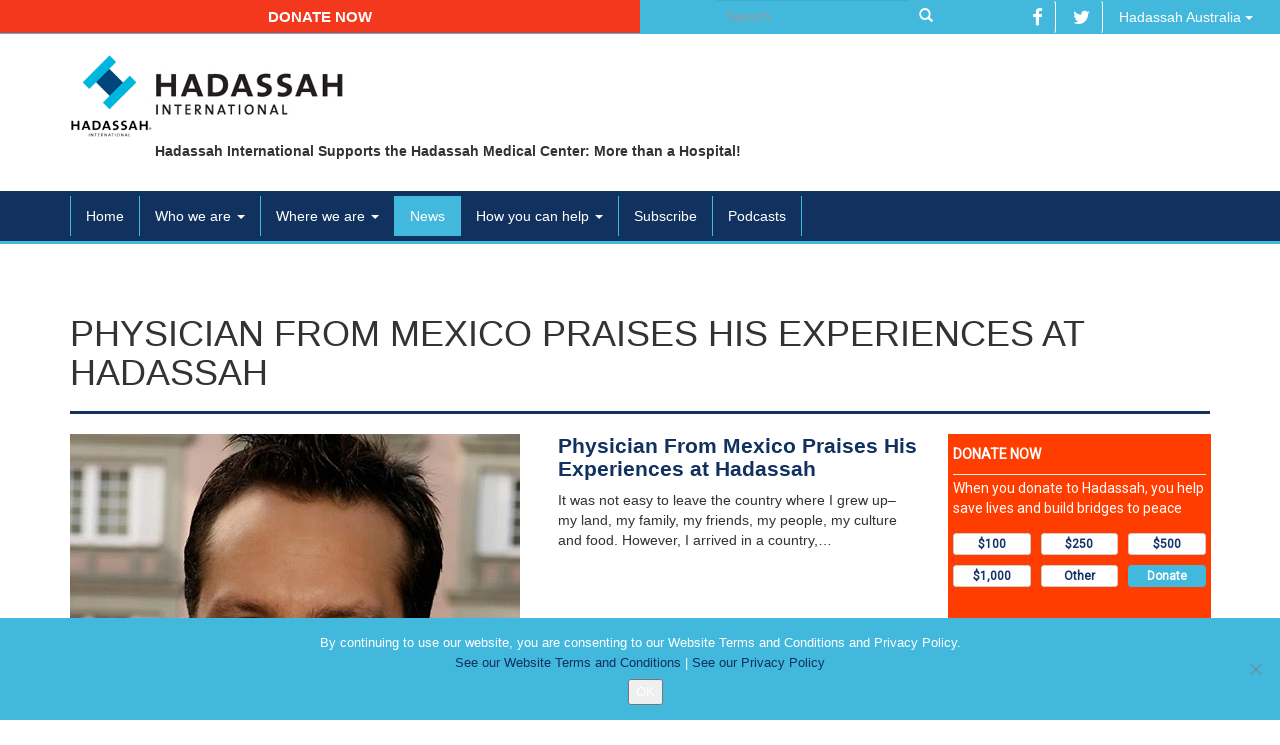

--- FILE ---
content_type: text/html; charset=UTF-8
request_url: https://hadassahinternational.org/tag/ilan-marcuschamer/
body_size: 9787
content:

<!doctype html>
<html class="no-js" lang="en-US">
<head>
  <meta charset="utf-8">
  <meta http-equiv="X-UA-Compatible" content="IE=edge">
  <meta name="viewport" content="width=device-width, initial-scale=1">

  <title>Ilan Marcuschamer | Hadassah International</title>

  <meta property="og:locale" content="en_US"/>
  <meta property="og:title" content="Ilan Marcuschamer | Hadassah International"/>
  <meta property="og:url" content="https://hadassahinternational.org/physician-mexico-praises-experiences-hadassah/"/>
  <meta property="og:site_name" content="Hadassah International"/>
  <meta property="og:type" content="website"/>

	
	
  <link rel="shortcut icon" href="https://hadassahinternational.org/wp-content/themes/hadassah/assets/ico/favicon.ico" type="image/x-icon" />
  <link rel="apple-touch-icon" href="https://hadassahinternational.org/wp-content/themes/hadassah/assets/ico/apple-touch-icon.png" />
  <link rel="apple-touch-icon" sizes="57x57" href="https://hadassahinternational.org/wp-content/themes/hadassah/assets/ico/apple-touch-icon-57x57.png" />
  <link rel="apple-touch-icon" sizes="72x72" href="https://hadassahinternational.org/wp-content/themes/hadassah/assets/ico/apple-touch-icon-72x72.png" />
  <link rel="apple-touch-icon" sizes="76x76" href="https://hadassahinternational.org/wp-content/themes/hadassah/assets/ico/apple-touch-icon-76x76.png" />
  <link rel="apple-touch-icon" sizes="114x114" href="https://hadassahinternational.org/wp-content/themes/hadassah/assets/ico/apple-touch-icon-114x114.png" />
  <link rel="apple-touch-icon" sizes="120x120" href="https://hadassahinternational.org/wp-content/themes/hadassah/assets/ico/apple-touch-icon-120x120.png" />
  <link rel="apple-touch-icon" sizes="144x144" href="https://hadassahinternational.org/wp-content/themes/hadassah/assets/ico/apple-touch-icon-144x144.png" />
  <link rel="apple-touch-icon" sizes="152x152" href="https://hadassahinternational.org/wp-content/themes/hadassah/assets/ico/apple-touch-icon-152x152.png" />
  <link rel="apple-touch-icon" sizes="180x180" href="https://hadassahinternational.org/wp-content/themes/hadassah/assets/ico/apple-touch-icon-180x180.png" />

  <meta name='robots' content='max-image-preview:large' />
	<style>img:is([sizes="auto" i], [sizes^="auto," i]) { contain-intrinsic-size: 3000px 1500px }</style>
	<link rel='dns-prefetch' href='//platform-api.sharethis.com' />
<link rel='dns-prefetch' href='//ajax.googleapis.com' />
<link rel="alternate" type="application/rss+xml" title="Hadassah International &raquo; Ilan Marcuschamer Tag Feed" href="https://hadassahinternational.org/tag/ilan-marcuschamer/feed/" />
<script>window.jQuery || document.write('<script src="https://hadassahinternational.org/wp-content/themes/hadassah/assets/vendor/jquery/dist/jquery.min.js?1.11.1"><\/script>')</script>
<script type="text/javascript">
/* <![CDATA[ */
window._wpemojiSettings = {"baseUrl":"https:\/\/s.w.org\/images\/core\/emoji\/16.0.1\/72x72\/","ext":".png","svgUrl":"https:\/\/s.w.org\/images\/core\/emoji\/16.0.1\/svg\/","svgExt":".svg","source":{"concatemoji":"https:\/\/hadassahinternational.org\/wp-includes\/js\/wp-emoji-release.min.js?ver=703aae3576ff6cee0ff666bb94c1f142"}};
/*! This file is auto-generated */
!function(s,n){var o,i,e;function c(e){try{var t={supportTests:e,timestamp:(new Date).valueOf()};sessionStorage.setItem(o,JSON.stringify(t))}catch(e){}}function p(e,t,n){e.clearRect(0,0,e.canvas.width,e.canvas.height),e.fillText(t,0,0);var t=new Uint32Array(e.getImageData(0,0,e.canvas.width,e.canvas.height).data),a=(e.clearRect(0,0,e.canvas.width,e.canvas.height),e.fillText(n,0,0),new Uint32Array(e.getImageData(0,0,e.canvas.width,e.canvas.height).data));return t.every(function(e,t){return e===a[t]})}function u(e,t){e.clearRect(0,0,e.canvas.width,e.canvas.height),e.fillText(t,0,0);for(var n=e.getImageData(16,16,1,1),a=0;a<n.data.length;a++)if(0!==n.data[a])return!1;return!0}function f(e,t,n,a){switch(t){case"flag":return n(e,"\ud83c\udff3\ufe0f\u200d\u26a7\ufe0f","\ud83c\udff3\ufe0f\u200b\u26a7\ufe0f")?!1:!n(e,"\ud83c\udde8\ud83c\uddf6","\ud83c\udde8\u200b\ud83c\uddf6")&&!n(e,"\ud83c\udff4\udb40\udc67\udb40\udc62\udb40\udc65\udb40\udc6e\udb40\udc67\udb40\udc7f","\ud83c\udff4\u200b\udb40\udc67\u200b\udb40\udc62\u200b\udb40\udc65\u200b\udb40\udc6e\u200b\udb40\udc67\u200b\udb40\udc7f");case"emoji":return!a(e,"\ud83e\udedf")}return!1}function g(e,t,n,a){var r="undefined"!=typeof WorkerGlobalScope&&self instanceof WorkerGlobalScope?new OffscreenCanvas(300,150):s.createElement("canvas"),o=r.getContext("2d",{willReadFrequently:!0}),i=(o.textBaseline="top",o.font="600 32px Arial",{});return e.forEach(function(e){i[e]=t(o,e,n,a)}),i}function t(e){var t=s.createElement("script");t.src=e,t.defer=!0,s.head.appendChild(t)}"undefined"!=typeof Promise&&(o="wpEmojiSettingsSupports",i=["flag","emoji"],n.supports={everything:!0,everythingExceptFlag:!0},e=new Promise(function(e){s.addEventListener("DOMContentLoaded",e,{once:!0})}),new Promise(function(t){var n=function(){try{var e=JSON.parse(sessionStorage.getItem(o));if("object"==typeof e&&"number"==typeof e.timestamp&&(new Date).valueOf()<e.timestamp+604800&&"object"==typeof e.supportTests)return e.supportTests}catch(e){}return null}();if(!n){if("undefined"!=typeof Worker&&"undefined"!=typeof OffscreenCanvas&&"undefined"!=typeof URL&&URL.createObjectURL&&"undefined"!=typeof Blob)try{var e="postMessage("+g.toString()+"("+[JSON.stringify(i),f.toString(),p.toString(),u.toString()].join(",")+"));",a=new Blob([e],{type:"text/javascript"}),r=new Worker(URL.createObjectURL(a),{name:"wpTestEmojiSupports"});return void(r.onmessage=function(e){c(n=e.data),r.terminate(),t(n)})}catch(e){}c(n=g(i,f,p,u))}t(n)}).then(function(e){for(var t in e)n.supports[t]=e[t],n.supports.everything=n.supports.everything&&n.supports[t],"flag"!==t&&(n.supports.everythingExceptFlag=n.supports.everythingExceptFlag&&n.supports[t]);n.supports.everythingExceptFlag=n.supports.everythingExceptFlag&&!n.supports.flag,n.DOMReady=!1,n.readyCallback=function(){n.DOMReady=!0}}).then(function(){return e}).then(function(){var e;n.supports.everything||(n.readyCallback(),(e=n.source||{}).concatemoji?t(e.concatemoji):e.wpemoji&&e.twemoji&&(t(e.twemoji),t(e.wpemoji)))}))}((window,document),window._wpemojiSettings);
/* ]]> */
</script>
<link rel='stylesheet' id='responsive-slider-css' href='https://hadassahinternational.org/wp-content/plugins/responsive-slider/css/responsive-slider.css?ver=0.1' type='text/css' media='all' />
<style id='wp-emoji-styles-inline-css' type='text/css'>

	img.wp-smiley, img.emoji {
		display: inline !important;
		border: none !important;
		box-shadow: none !important;
		height: 1em !important;
		width: 1em !important;
		margin: 0 0.07em !important;
		vertical-align: -0.1em !important;
		background: none !important;
		padding: 0 !important;
	}
</style>
<link rel='stylesheet' id='wp-block-library-css' href='https://hadassahinternational.org/wp-includes/css/dist/block-library/style.min.css?ver=703aae3576ff6cee0ff666bb94c1f142' type='text/css' media='all' />
<style id='classic-theme-styles-inline-css' type='text/css'>
/*! This file is auto-generated */
.wp-block-button__link{color:#fff;background-color:#32373c;border-radius:9999px;box-shadow:none;text-decoration:none;padding:calc(.667em + 2px) calc(1.333em + 2px);font-size:1.125em}.wp-block-file__button{background:#32373c;color:#fff;text-decoration:none}
</style>
<style id='global-styles-inline-css' type='text/css'>
:root{--wp--preset--aspect-ratio--square: 1;--wp--preset--aspect-ratio--4-3: 4/3;--wp--preset--aspect-ratio--3-4: 3/4;--wp--preset--aspect-ratio--3-2: 3/2;--wp--preset--aspect-ratio--2-3: 2/3;--wp--preset--aspect-ratio--16-9: 16/9;--wp--preset--aspect-ratio--9-16: 9/16;--wp--preset--color--black: #000000;--wp--preset--color--cyan-bluish-gray: #abb8c3;--wp--preset--color--white: #ffffff;--wp--preset--color--pale-pink: #f78da7;--wp--preset--color--vivid-red: #cf2e2e;--wp--preset--color--luminous-vivid-orange: #ff6900;--wp--preset--color--luminous-vivid-amber: #fcb900;--wp--preset--color--light-green-cyan: #7bdcb5;--wp--preset--color--vivid-green-cyan: #00d084;--wp--preset--color--pale-cyan-blue: #8ed1fc;--wp--preset--color--vivid-cyan-blue: #0693e3;--wp--preset--color--vivid-purple: #9b51e0;--wp--preset--gradient--vivid-cyan-blue-to-vivid-purple: linear-gradient(135deg,rgba(6,147,227,1) 0%,rgb(155,81,224) 100%);--wp--preset--gradient--light-green-cyan-to-vivid-green-cyan: linear-gradient(135deg,rgb(122,220,180) 0%,rgb(0,208,130) 100%);--wp--preset--gradient--luminous-vivid-amber-to-luminous-vivid-orange: linear-gradient(135deg,rgba(252,185,0,1) 0%,rgba(255,105,0,1) 100%);--wp--preset--gradient--luminous-vivid-orange-to-vivid-red: linear-gradient(135deg,rgba(255,105,0,1) 0%,rgb(207,46,46) 100%);--wp--preset--gradient--very-light-gray-to-cyan-bluish-gray: linear-gradient(135deg,rgb(238,238,238) 0%,rgb(169,184,195) 100%);--wp--preset--gradient--cool-to-warm-spectrum: linear-gradient(135deg,rgb(74,234,220) 0%,rgb(151,120,209) 20%,rgb(207,42,186) 40%,rgb(238,44,130) 60%,rgb(251,105,98) 80%,rgb(254,248,76) 100%);--wp--preset--gradient--blush-light-purple: linear-gradient(135deg,rgb(255,206,236) 0%,rgb(152,150,240) 100%);--wp--preset--gradient--blush-bordeaux: linear-gradient(135deg,rgb(254,205,165) 0%,rgb(254,45,45) 50%,rgb(107,0,62) 100%);--wp--preset--gradient--luminous-dusk: linear-gradient(135deg,rgb(255,203,112) 0%,rgb(199,81,192) 50%,rgb(65,88,208) 100%);--wp--preset--gradient--pale-ocean: linear-gradient(135deg,rgb(255,245,203) 0%,rgb(182,227,212) 50%,rgb(51,167,181) 100%);--wp--preset--gradient--electric-grass: linear-gradient(135deg,rgb(202,248,128) 0%,rgb(113,206,126) 100%);--wp--preset--gradient--midnight: linear-gradient(135deg,rgb(2,3,129) 0%,rgb(40,116,252) 100%);--wp--preset--font-size--small: 13px;--wp--preset--font-size--medium: 20px;--wp--preset--font-size--large: 36px;--wp--preset--font-size--x-large: 42px;--wp--preset--spacing--20: 0.44rem;--wp--preset--spacing--30: 0.67rem;--wp--preset--spacing--40: 1rem;--wp--preset--spacing--50: 1.5rem;--wp--preset--spacing--60: 2.25rem;--wp--preset--spacing--70: 3.38rem;--wp--preset--spacing--80: 5.06rem;--wp--preset--shadow--natural: 6px 6px 9px rgba(0, 0, 0, 0.2);--wp--preset--shadow--deep: 12px 12px 50px rgba(0, 0, 0, 0.4);--wp--preset--shadow--sharp: 6px 6px 0px rgba(0, 0, 0, 0.2);--wp--preset--shadow--outlined: 6px 6px 0px -3px rgba(255, 255, 255, 1), 6px 6px rgba(0, 0, 0, 1);--wp--preset--shadow--crisp: 6px 6px 0px rgba(0, 0, 0, 1);}:where(.is-layout-flex){gap: 0.5em;}:where(.is-layout-grid){gap: 0.5em;}body .is-layout-flex{display: flex;}.is-layout-flex{flex-wrap: wrap;align-items: center;}.is-layout-flex > :is(*, div){margin: 0;}body .is-layout-grid{display: grid;}.is-layout-grid > :is(*, div){margin: 0;}:where(.wp-block-columns.is-layout-flex){gap: 2em;}:where(.wp-block-columns.is-layout-grid){gap: 2em;}:where(.wp-block-post-template.is-layout-flex){gap: 1.25em;}:where(.wp-block-post-template.is-layout-grid){gap: 1.25em;}.has-black-color{color: var(--wp--preset--color--black) !important;}.has-cyan-bluish-gray-color{color: var(--wp--preset--color--cyan-bluish-gray) !important;}.has-white-color{color: var(--wp--preset--color--white) !important;}.has-pale-pink-color{color: var(--wp--preset--color--pale-pink) !important;}.has-vivid-red-color{color: var(--wp--preset--color--vivid-red) !important;}.has-luminous-vivid-orange-color{color: var(--wp--preset--color--luminous-vivid-orange) !important;}.has-luminous-vivid-amber-color{color: var(--wp--preset--color--luminous-vivid-amber) !important;}.has-light-green-cyan-color{color: var(--wp--preset--color--light-green-cyan) !important;}.has-vivid-green-cyan-color{color: var(--wp--preset--color--vivid-green-cyan) !important;}.has-pale-cyan-blue-color{color: var(--wp--preset--color--pale-cyan-blue) !important;}.has-vivid-cyan-blue-color{color: var(--wp--preset--color--vivid-cyan-blue) !important;}.has-vivid-purple-color{color: var(--wp--preset--color--vivid-purple) !important;}.has-black-background-color{background-color: var(--wp--preset--color--black) !important;}.has-cyan-bluish-gray-background-color{background-color: var(--wp--preset--color--cyan-bluish-gray) !important;}.has-white-background-color{background-color: var(--wp--preset--color--white) !important;}.has-pale-pink-background-color{background-color: var(--wp--preset--color--pale-pink) !important;}.has-vivid-red-background-color{background-color: var(--wp--preset--color--vivid-red) !important;}.has-luminous-vivid-orange-background-color{background-color: var(--wp--preset--color--luminous-vivid-orange) !important;}.has-luminous-vivid-amber-background-color{background-color: var(--wp--preset--color--luminous-vivid-amber) !important;}.has-light-green-cyan-background-color{background-color: var(--wp--preset--color--light-green-cyan) !important;}.has-vivid-green-cyan-background-color{background-color: var(--wp--preset--color--vivid-green-cyan) !important;}.has-pale-cyan-blue-background-color{background-color: var(--wp--preset--color--pale-cyan-blue) !important;}.has-vivid-cyan-blue-background-color{background-color: var(--wp--preset--color--vivid-cyan-blue) !important;}.has-vivid-purple-background-color{background-color: var(--wp--preset--color--vivid-purple) !important;}.has-black-border-color{border-color: var(--wp--preset--color--black) !important;}.has-cyan-bluish-gray-border-color{border-color: var(--wp--preset--color--cyan-bluish-gray) !important;}.has-white-border-color{border-color: var(--wp--preset--color--white) !important;}.has-pale-pink-border-color{border-color: var(--wp--preset--color--pale-pink) !important;}.has-vivid-red-border-color{border-color: var(--wp--preset--color--vivid-red) !important;}.has-luminous-vivid-orange-border-color{border-color: var(--wp--preset--color--luminous-vivid-orange) !important;}.has-luminous-vivid-amber-border-color{border-color: var(--wp--preset--color--luminous-vivid-amber) !important;}.has-light-green-cyan-border-color{border-color: var(--wp--preset--color--light-green-cyan) !important;}.has-vivid-green-cyan-border-color{border-color: var(--wp--preset--color--vivid-green-cyan) !important;}.has-pale-cyan-blue-border-color{border-color: var(--wp--preset--color--pale-cyan-blue) !important;}.has-vivid-cyan-blue-border-color{border-color: var(--wp--preset--color--vivid-cyan-blue) !important;}.has-vivid-purple-border-color{border-color: var(--wp--preset--color--vivid-purple) !important;}.has-vivid-cyan-blue-to-vivid-purple-gradient-background{background: var(--wp--preset--gradient--vivid-cyan-blue-to-vivid-purple) !important;}.has-light-green-cyan-to-vivid-green-cyan-gradient-background{background: var(--wp--preset--gradient--light-green-cyan-to-vivid-green-cyan) !important;}.has-luminous-vivid-amber-to-luminous-vivid-orange-gradient-background{background: var(--wp--preset--gradient--luminous-vivid-amber-to-luminous-vivid-orange) !important;}.has-luminous-vivid-orange-to-vivid-red-gradient-background{background: var(--wp--preset--gradient--luminous-vivid-orange-to-vivid-red) !important;}.has-very-light-gray-to-cyan-bluish-gray-gradient-background{background: var(--wp--preset--gradient--very-light-gray-to-cyan-bluish-gray) !important;}.has-cool-to-warm-spectrum-gradient-background{background: var(--wp--preset--gradient--cool-to-warm-spectrum) !important;}.has-blush-light-purple-gradient-background{background: var(--wp--preset--gradient--blush-light-purple) !important;}.has-blush-bordeaux-gradient-background{background: var(--wp--preset--gradient--blush-bordeaux) !important;}.has-luminous-dusk-gradient-background{background: var(--wp--preset--gradient--luminous-dusk) !important;}.has-pale-ocean-gradient-background{background: var(--wp--preset--gradient--pale-ocean) !important;}.has-electric-grass-gradient-background{background: var(--wp--preset--gradient--electric-grass) !important;}.has-midnight-gradient-background{background: var(--wp--preset--gradient--midnight) !important;}.has-small-font-size{font-size: var(--wp--preset--font-size--small) !important;}.has-medium-font-size{font-size: var(--wp--preset--font-size--medium) !important;}.has-large-font-size{font-size: var(--wp--preset--font-size--large) !important;}.has-x-large-font-size{font-size: var(--wp--preset--font-size--x-large) !important;}
:where(.wp-block-post-template.is-layout-flex){gap: 1.25em;}:where(.wp-block-post-template.is-layout-grid){gap: 1.25em;}
:where(.wp-block-columns.is-layout-flex){gap: 2em;}:where(.wp-block-columns.is-layout-grid){gap: 2em;}
:root :where(.wp-block-pullquote){font-size: 1.5em;line-height: 1.6;}
</style>
<link rel='stylesheet' id='contact-form-7-css' href='https://hadassahinternational.org/wp-content/plugins/contact-form-7/includes/css/styles.css?ver=6.1.1' type='text/css' media='all' />
<link rel='stylesheet' id='cookie-notice-front-css' href='https://hadassahinternational.org/wp-content/plugins/cookie-notice/css/front.min.css?ver=2.5.7' type='text/css' media='all' />
<link rel='stylesheet' id='mimi-base-css' href='https://hadassahinternational.org/wp-content/plugins/mad-mimi-sign-up-forms/css/mimi.min.css?ver=1.5.1' type='text/css' media='all' />
<link rel='stylesheet' id='roots_css-css' href='https://hadassahinternational.org/wp-content/themes/hadassah/assets/css/main.min.css?df514806b9946d014de071a9791831f2' type='text/css' media='all' />
<script type="text/javascript" src="//platform-api.sharethis.com/js/sharethis.js?ver=8.5.2#property=65ce7444a0c10f0019493d32&amp;product=gdpr-compliance-tool-v2&amp;source=simple-share-buttons-adder-wordpress" id="simple-share-buttons-adder-mu-js"></script>
<link rel="https://api.w.org/" href="https://hadassahinternational.org/wp-json/" /><link rel="alternate" title="JSON" type="application/json" href="https://hadassahinternational.org/wp-json/wp/v2/tags/3292" /><link rel="EditURI" type="application/rsd+xml" title="RSD" href="https://hadassahinternational.org/xmlrpc.php?rsd" />

<!-- HFCM by 99 Robots - Snippet # 1: Google Tag Manager HEAD -->
<!-- Google Tag Manager -->
<script>(function(w,d,s,l,i){w[l]=w[l]||[];w[l].push({'gtm.start':
new Date().getTime(),event:'gtm.js'});var f=d.getElementsByTagName(s)[0],
j=d.createElement(s),dl=l!='dataLayer'?'&l='+l:'';j.async=true;j.src=
'https://www.googletagmanager.com/gtm.js?id='+i+dl;f.parentNode.insertBefore(j,f);
})(window,document,'script','dataLayer','GTM-W9TK8ZF');</script>
<!-- End Google Tag Manager -->
<!-- /end HFCM by 99 Robots -->
		<style type="text/css">.pp-podcast {opacity: 0;}</style>
		<style type="text/css">.recentcomments a{display:inline !important;padding:0 !important;margin:0 !important;}</style>		<style type="text/css" id="wp-custom-css">
			.cn-buttons-container {
	display: block;
}		</style>
		
  <link rel="alternate" type="application/rss+xml" title="Hadassah International Feed" href="https://hadassahinternational.org/feed/">

  <link rel="stylesheet" href="https://hadassahinternational.org/wp-content/themes/hadassah/assets/css/events.css">
  
  <style>
	  figure {
		  max-width: 100%;
	  }
  </style>

  <script type="text/javascript">
  	$(document).ready(function(){
			$('.ssba a').each(function(){
		    return $(this).attr('target','').on('click',function(e){
		        e.preventDefault();
		        window.open($(this).attr('href'), $(this).attr('alt'), 'width=600, height=450, toolbar=0, scrollbars=1 ,location=0');
		    });
		  });
  	});
  </script>
</head>
<body class="archive tag tag-ilan-marcuschamer tag-3292 wp-theme-hadassah cookies-not-set">

  <!--[if lt IE 8]>
    <div class="alert alert-warning">
      You are using an <strong>outdated</strong> browser. Please <a href="http://browsehappy.com/">upgrade your browser</a> to improve your experience.    </div>
  <![endif]-->

  <div class="container-fluid" id="head-top-navbar">
  <div class="col-sm-6 text-center btn-donativo">
    <a href="http://helphadassahnow.org/donation/" target="_blank" class="btn">Donate now</a>
  </div>
  <div class="col-sm-3 text-right" id="topSearch">
    <form role="search" method="get" class="search-form form-inline" action="https://hadassahinternational.org/">
  <label class="sr-only">Search for:</label>
  <div class="input-group">
    <input type="search" value="" name="s" class="search-field form-control" placeholder="Search">
    <span class="input-group-btn">
      <button type="submit" class="search-submit btn btn-default"><span class="glyphicon glyphicon-search"></span></button>
    </span>
  </div>
</form>
  </div>
  <div class="col-sm-3 text-right">
    <a href="https://www.facebook.com/hadassahinternational" target="_blank" class="btn"><i class="fa fa-facebook fa-lg"></i></a>
    <a href="https://twitter.com/HadassahIntl" target="_blank" class="btn"><i class="fa fa-twitter fa-lg"></i></a>

	<a href="http://www.hadassahaustralia.org/" class="dropdown-toggle btn" data-toggle="dropdown">Hadassah Australia <span class="caret"></span></a><ul class="dropdown-menu" role="menu"><li><a href="http://www.hadassahaustralia.org/">Hadassah Australia</a></li><li><a href="http://hadassah.be/">Hadassah Belgium</a></li><li><a href="http://hadassahbrasil.org">Hadassah Brasil</a></li><li><a href="http://www.chw.ca/">Canadian Hadassah-WIZO</a></li><li><a href="http://www.hadassah.fr/">Hadassah France</a></li><li><a href="http://www.hadassah.de/">Hadassah Germany</a></li><li><a href="http://v2023.hadassahinternational.org/">Hadassah International</a></li><li><a href="http://hadassah-international-israel.org/">Hadassah International Israel</a></li><li><a href="http://hadassahlatinoamerica.org/">Hadassah Latinoamerica</a></li><li><a href="http://www.hadassah.co.nz/">Hadassah New Zealand</a></li><li><a href="http://hadassahpanama.org">Hadassah Panama</a></li><li><a href="http://www.hadassah.ch/">Hadassah Switzerland</a></li><li><a href="http://www.hadassahuk.org/">Hadassah United Kingdom</a></li><li><a href="http://www.hadassah.org/">Hadassah USA</a></li><li><a href="http://www.hadassah.org.il/">Hadassah Medical Center - Israel -- all languages</a></li><li><a href="https://www.hadassah.org.il/en/">Hadassah Medical Center- Israel – English only</a></li></ul>  </div>
</div>


<div class="container">
  <div class="row">
    <div class="col-sm-12">
      <br>
            		  	<h1 style="display:none;">Hadassah International</h1>
		  	<a href="https://hadassahinternational.org/">
		  	  <img src="https://hadassahinternational.org/wp-content/themes/hadassah/assets/img/hadassah-logo-international-registered.jpg" alt="Hadassah International">
		  	</a>
			      <p>Hadassah International Supports the Hadassah Medical Center: More than a Hospital!</p>
    </div>
  </div>
</div>

<br>


<header class="banner navbar navbar-default navbar-static-top" role="banner">
  <div class="container">
    <div class="navbar-header">
      <button type="button" class="navbar-toggle collapsed" data-toggle="collapse" data-target=".navbar-collapse">
        <span class="sr-only">Toggle navigation</span>
        <span class="icon-bar"></span>
        <span class="icon-bar"></span>
        <span class="icon-bar"></span>
      </button>
    </div>

    <nav class="collapse navbar-collapse" role="navigation">
      <ul id="menu-primary-navigation" class="nav navbar-nav"><li class="menu-home"><a href="https://hadassahinternational.org/">Home</a></li>
<li class="dropdown menu-who-we-are"><a class="dropdown-toggle" data-toggle="dropdown" data-target="#" href="https://hadassahinternational.org/who-we-are/">Who we are <b class="caret"></b></a>
<ul class="dropdown-menu">
	<li class="menu-hadassah-international"><a href="https://hadassahinternational.org/who-we-are/hadassah-international/">Hadassah International</a></li>
	<li class="menu-hadassah-medical-organization"><a href="https://hadassahinternational.org/who-we-are/hadassah-medical-center/">Hadassah Medical Organization</a></li>
	<li class="menu-what-hadassah-means-to-me"><a href="https://hadassahinternational.org/who-we-are/what-hadassah-means-to-me/">What Hadassah Means To Me</a></li>
	<li class="menu-history"><a href="https://hadassahinternational.org/who-we-are/history/">History</a></li>
	<li class="menu-conference"><a href="https://hadassahinternational.org/who-we-are/conference/">Conference</a></li>
</ul>
</li>
<li class="dropdown menu-where-we-are"><a class="dropdown-toggle" data-toggle="dropdown" data-target="#" href="https://hadassahinternational.org/where-we-are/">Where we are <b class="caret"></b></a>
<ul class="dropdown-menu">
	<li class="menu-our-international-network-and-websites"><a href="https://hadassahinternational.org/where-we-are/our-international-network/">Our International Network and Websites</a></li>
	<li class="menu-hadassah-usa"><a href="https://hadassahinternational.org/where-we-are/hadassah-usa/">Hadassah USA</a></li>
	<li class="menu-our-mission-in-action"><a href="https://hadassahinternational.org/where-we-are/our-mission-in-action/">Our Mission in Action</a></li>
	<li class="menu-contact-us"><a href="https://hadassahinternational.org/where-we-are/contact-us/">Contact Us</a></li>
</ul>
</li>
<li class="active menu-news"><a href="https://hadassahinternational.org/news/">News</a></li>
<li class="dropdown menu-how-you-can-help"><a class="dropdown-toggle" data-toggle="dropdown" data-target="#" href="https://hadassahinternational.org/how-you-can-help/">How you can help <b class="caret"></b></a>
<ul class="dropdown-menu">
	<li class="menu-support-our-projects"><a href="https://hadassahinternational.org/how-you-can-help/support-our-projects/">Support our projects</a></li>
	<li class="menu-wills-and-bequests"><a href="https://hadassahinternational.org/legacies/">Wills and Bequests</a></li>
</ul>
</li>
<li class="menu-subscribe"><a href="https://hadassahinternational.org/subscribe-to-the-hadassah-international-monthly-ebulletin/">Subscribe</a></li>
<li class="menu-podcasts"><a href="https://hadassahinternational.org/podcast/">Podcasts</a></li>
</ul>    </nav>
  </div>
</header>


  <div class="wrap container" role="document">
    <div class="content row">
      <main class="main" role="main">
        


					<div class="page-header">
				  <h1>
				  						    Physician From Mexico Praises His Experiences at Hadassah									  </h1>
				</div>
	


<div class="row">

	
    <div class="col-sm-12">

      <div class="row noticias-grid">

      
              <div class="col-sm-12 first-article">
	<article class="row post-7356 post type-post status-publish format-standard has-post-thumbnail hentry category-more-than-a-hospital category-hadassah-mexico category-news-from-our-units category-teaching-at-hadassah tag-ilan-marcuschamer tag-mexican-doctor-trains-at-hadassah">
		<div class="col-sm-8 col-md-5">
			<a href="https://hadassahinternational.org/physician-mexico-praises-experiences-hadassah/">
				<img width="450" height="450" src="https://hadassahinternational.org/wp-content/uploads/2017/01/Mexican-doctor-red.jpg" class="img-responsive wp-post-image" alt="" decoding="async" fetchpriority="high" srcset="https://hadassahinternational.org/wp-content/uploads/2017/01/Mexican-doctor-red.jpg 450w, https://hadassahinternational.org/wp-content/uploads/2017/01/Mexican-doctor-red-150x150.jpg 150w, https://hadassahinternational.org/wp-content/uploads/2017/01/Mexican-doctor-red-300x300.jpg 300w, https://hadassahinternational.org/wp-content/uploads/2017/01/Mexican-doctor-red-360x360.jpg 360w" sizes="(max-width: 450px) 100vw, 450px" />			</a>
		</div>

		<div class="col-sm-4 col-md-4">
			<a href="https://hadassahinternational.org/physician-mexico-praises-experiences-hadassah/">
				<h3>
					Physician From Mexico Praises His Experiences at Hadassah				</h3>
			</a>
			<p>It was not easy to leave the country where I grew up&#8211; my land, my family, my friends, my people, my culture and food. However, I arrived in a country,&#8230;</p>
		</div>

		<div class="col-md-3 visible-md visible-lg">
			<!-- <a href="" target="_blank">
	<img src="/assets/img/donation-ad.png" class="img-responsive donation-sidebar">
</a> -->
<iframe src="https://helphadassahnow.org/widgets/donation/v1" width="100%" height="200px" frameborder="0" scrolling="no"></iframe>		</div>
	</article>
</div>
      
      <div class="col-xs-6 col-sm-4 col-lg-3 grid-article donation">
	<article>
		<a href="http://helphadassahnow.org/donation/" target="_blank">
			<img src="https://hadassahinternational.org/wp-content/themes/hadassah/assets/img/donation-ad.png" class="img-responsive">
		</a>
	</article>
</div>

      </div>

      
  </div>
</div>
      </main><!-- /.main -->
          </div><!-- /.content -->
  </div><!-- /.wrap -->

  <footer class="content-info" role="contentinfo">

  	<div class="navbar navbar-default navbar-static-bottom" role="banner">
	  <div class="container">
	    <div class="navbar-header">
	      <button type="button" class="navbar-toggle collapsed" data-toggle="collapse" data-target="#navbar-footer">
	        <span class="sr-only">Toggle navigation</span>
	        <span class="icon-bar"></span>
	        <span class="icon-bar"></span>
	        <span class="icon-bar"></span>
	      </button>
	    </div>

	    <nav class="collapse navbar-collapse" id="navbar-footer" role="navigation">
	      <ul id="menu-footer-navigation" class="nav navbar-nav"><li class="menu-home"><a href="https://hadassahinternational.org/">Home</a></li>
<li class="menu-who-we-are"><a href="https://hadassahinternational.org/who-we-are/hadassah-international/">Who we are</a></li>
<li class="active menu-news"><a href="https://hadassahinternational.org/news/">News</a></li>
<li class="menu-donate-now"><a href="http://helphadassahnow.org/donation">Donate now</a></li>
<li class="menu-year-in-review"><a href="https://hadassahinternational.org/hadassah-international-year-in-review-2019/">Year in Review</a></li>
<li class="menu-contact-us"><a href="https://hadassahinternational.org/where-we-are/contact-us/">Contact Us</a></li>
<li class="menu-terms-conditions-and-disclosures"><a href="https://hadassahinternational.org/terms-and-conditions/">Terms, Conditions and Disclosures</a></li>
<li class="menu-hadassah-international-newsletters"><a href="https://hadassahinternational.org/hadassah-international-newsletters/">Hadassah International Newsletters</a></li>
<li class="menu-pamphlets-downloads"><a href="https://hadassahinternational.org/pamphlets-downloads/">Pamphlets / Downloads</a></li>
<li class="menu-podcasts"><a href="https://hadassahinternational.org/podcast/">Podcasts</a></li>
<li class="menu-hadassah-international-privacy-statement"><a rel="privacy-policy" href="https://hadassahinternational.org/hadassah-international-privacy-cookie-policy-statement/">Hadassah International Privacy Statement</a></li>
</ul>	    </nav>
	  </div>
	</div>

  <div class="container">
  	<div class="row">
  		<div class="col-sm-3 col-sm-offset-7 text-center">
  			  		</div>
  		<div class="col-sm-2 text-right">
  			<a href="https://www.facebook.com/hadassahinternational" target="_blank" class="btn"><i class="fa fa-facebook fa-lg"></i></a>
    		<a href="https://twitter.com/HadassahIntl" target="_blank" class="btn"><i class="fa fa-twitter fa-lg"></i></a>
  		</div>
  	</div>
  	<br>
  	<div class="row">
  		<div class="col-sm-12 text-center">
  			<small>© 2026 Hadassah International, Ltd.  Hadassah, the H logo, the Hadassah International logo, and Hadassah the Power of Women Who Do are registered trademarks of Hadassah, The Women’s Zionist Organization of America, Inc.</small>
  			<a href="http://dinkbit.com" target="_blank">
				<img src="https://hadassahinternational.org/wp-content/themes/hadassah/assets/img/dinkbit.png" class="img-responsive pull-right dinkbit_logo">
			</a>
  		</div>
  	</div>

      </div>
</footer>

  <script type="speculationrules">
{"prefetch":[{"source":"document","where":{"and":[{"href_matches":"\/*"},{"not":{"href_matches":["\/wp-*.php","\/wp-admin\/*","\/wp-content\/uploads\/*","\/wp-content\/*","\/wp-content\/plugins\/*","\/wp-content\/themes\/hadassah\/*","\/*\\?(.+)"]}},{"not":{"selector_matches":"a[rel~=\"nofollow\"]"}},{"not":{"selector_matches":".no-prefetch, .no-prefetch a"}}]},"eagerness":"conservative"}]}
</script>
<!-- HFCM by 99 Robots - Snippet # 2: Google Tag Manager BODY -->
<!-- Google Tag Manager (noscript) -->
<noscript><iframe src="https://www.googletagmanager.com/ns.html?id=GTM-W9TK8ZF"
height="0" width="0" style="display:none;visibility:hidden"></iframe></noscript>
<!-- End Google Tag Manager (noscript) -->
<!-- /end HFCM by 99 Robots -->
		<style type="text/css"></style>
		<script type="text/javascript" src="//ajax.googleapis.com/ajax/libs/jquery/1.11.1/jquery.min.js" id="jquery-js"></script>
<script type="text/javascript" id="responsive-slider_flex-slider-js-extra">
/* <![CDATA[ */
var slider = {"effect":"fade","delay":"7000","duration":"600","start":"1"};
/* ]]> */
</script>
<script>window.jQuery || document.write('<script src="https://hadassahinternational.org/wp-content/themes/hadassah/assets/vendor/jquery/dist/jquery.min.js?1.11.1"><\/script>')</script>
<script type="text/javascript" src="https://hadassahinternational.org/wp-content/plugins/responsive-slider/responsive-slider.js?ver=0.1" id="responsive-slider_flex-slider-js"></script>
<script type="text/javascript" src="https://hadassahinternational.org/wp-includes/js/dist/hooks.min.js?ver=4d63a3d491d11ffd8ac6" id="wp-hooks-js"></script>
<script type="text/javascript" src="https://hadassahinternational.org/wp-includes/js/dist/i18n.min.js?ver=5e580eb46a90c2b997e6" id="wp-i18n-js"></script>
<script type="text/javascript" id="wp-i18n-js-after">
/* <![CDATA[ */
wp.i18n.setLocaleData( { 'text direction\u0004ltr': [ 'ltr' ] } );
/* ]]> */
</script>
<script type="text/javascript" src="https://hadassahinternational.org/wp-content/plugins/contact-form-7/includes/swv/js/index.js?ver=6.1.1" id="swv-js"></script>
<script type="text/javascript" id="contact-form-7-js-before">
/* <![CDATA[ */
var wpcf7 = {
    "api": {
        "root": "https:\/\/hadassahinternational.org\/wp-json\/",
        "namespace": "contact-form-7\/v1"
    }
};
/* ]]> */
</script>
<script type="text/javascript" src="https://hadassahinternational.org/wp-content/plugins/contact-form-7/includes/js/index.js?ver=6.1.1" id="contact-form-7-js"></script>
<script type="text/javascript" id="cookie-notice-front-js-before">
/* <![CDATA[ */
var cnArgs = {"ajaxUrl":"https:\/\/hadassahinternational.org\/wp-admin\/admin-ajax.php","nonce":"b8bb829e1f","hideEffect":"fade","position":"bottom","onScroll":false,"onScrollOffset":100,"onClick":false,"cookieName":"cookie_notice_accepted","cookieTime":2592000,"cookieTimeRejected":2592000,"globalCookie":false,"redirection":false,"cache":false,"revokeCookies":false,"revokeCookiesOpt":"automatic"};
/* ]]> */
</script>
<script type="text/javascript" src="https://hadassahinternational.org/wp-content/plugins/cookie-notice/js/front.min.js?ver=2.5.7" id="cookie-notice-front-js"></script>
<script type="text/javascript" src="https://hadassahinternational.org/wp-content/plugins/simple-share-buttons-adder/js/ssba.js?ver=1742827714" id="simple-share-buttons-adder-ssba-js"></script>
<script type="text/javascript" id="simple-share-buttons-adder-ssba-js-after">
/* <![CDATA[ */
Main.boot( [] );
/* ]]> */
</script>
<script type="text/javascript" id="mimi-main-js-extra">
/* <![CDATA[ */
var MadMimi = {"thankyou":"Thank you for signing up!","thankyou_suppressed":"Thank you for signing up! Please check your email to confirm your subscription.","oops":"Oops! There was a problem. Please try again.","fix":"There was a problem. Please fill all required fields."};
/* ]]> */
</script>
<script type="text/javascript" src="https://hadassahinternational.org/wp-content/plugins/mad-mimi-sign-up-forms/js/mimi.min.js?ver=1.5.1" id="mimi-main-js"></script>
<script type="text/javascript" src="https://hadassahinternational.org/wp-content/themes/hadassah/assets/js/vendor/modernizr.min.js" id="modernizr-js"></script>
<script type="text/javascript" src="https://hadassahinternational.org/wp-content/themes/hadassah/assets/js/scripts.min.js?cc9fcdfd8c8c22af5fc6bb3288832908" id="roots_js-js"></script>
	<script async src="https://www.googletagmanager.com/gtag/js?id=UA-62762237-1"></script>
	<script>
	  window.dataLayer = window.dataLayer || [];
	  function gtag(){dataLayer.push(arguments);}
	  gtag('js', new Date());

	  gtag('config', 'UA-62762237-1');
	  	  	gtag('config', 'UA-165427565-1');
	  	</script>

  <script>
  !function(f,b,e,v,n,t,s)
  {if(f.fbq)return;n=f.fbq=function(){n.callMethod?
  n.callMethod.apply(n,arguments):n.queue.push(arguments)};
  if(!f._fbq)f._fbq=n;n.push=n;n.loaded=!0;n.version='2.0';
  n.queue=[];t=b.createElement(e);t.async=!0;
  t.src=v;s=b.getElementsByTagName(e)[0];
  s.parentNode.insertBefore(t,s)}(window, document,'script',
  'https://connect.facebook.net/en_US/fbevents.js');
  fbq('init', '1680407785459300');
  fbq('track', 'PageView');
</script>
<noscript><img height="1" width="1" style="display:none"
  src="https://www.facebook.com/tr?id=1680407785459300&ev=PageView&noscript=1"
/></noscript>
  

		<!-- Cookie Notice plugin v2.5.7 by Hu-manity.co https://hu-manity.co/ -->
		<div id="cookie-notice" role="dialog" class="cookie-notice-hidden cookie-revoke-hidden cn-position-bottom" aria-label="Cookie Notice" style="background-color: rgba(66,184,221,1);"><div class="cookie-notice-container" style="color: #fff"><span id="cn-notice-text" class="cn-text-container">By continuing to use our website, you are consenting to our Website Terms and Conditions and Privacy Policy. 
<br>
<a href="http://v2023.hadassahinternational.org/terms-and-conditions/" target="_blank">See our Website Terms and Conditions</a> | <a href="http://v2023.hadassahinternational.org/hadassah-international-privacy-cookie-policy-statement/" target="_blank">See our Privacy Policy</a><br></span><span id="cn-notice-buttons" class="cn-buttons-container"><button id="cn-accept-cookie" data-cookie-set="accept" class="cn-set-cookie cn-button cn-button-custom button" aria-label="OK">OK</button></span><span id="cn-close-notice" data-cookie-set="accept" class="cn-close-icon" title="No"></span></div>
			
		</div>
		<!-- / Cookie Notice plugin -->
</body>
</html>


--- FILE ---
content_type: text/html; charset=UTF-8
request_url: https://helphadassahnow.org/widgets/donation/v1
body_size: 1702
content:
<!DOCTYPE html>

<!--
  __              __      __          __
 /\ \  __        /\ \    /\ \      __/\ \__
 \_\ \/\_\    ___\ \ \/'\\ \ \____/\_\ \ ,_\
 /'_` \/\ \ /' _ `\ \ , < \ \ '__`\/\ \ \ \/
/\ \L\ \ \ \/\ \/\ \ \ \\`\\ \ \L\ \ \ \ \ \_
\ \___,_\ \_\ \_\ \_\ \_\ \_\ \_,__/\ \_\ \__\
 \/__,_ /\/_/\/_/\/_/\/_/\/_/\/___/  \/_/\/__/
...
-->

<html lang="en">

<head>

  <title>Help Hadassah | Hadassah International</title>

  
  <meta name="csrf-token" content="8HiFxC7DrkF5L6gSfFNx1pFteELm466X4DNdnYKK">

  <meta charset="utf-8"/>
  <meta http-equiv="X-UA-Compatible" content="IE=edge">
  <meta name="viewport" content="width=device-width, initial-scale=1,user-scalable=no">

  <meta name="author" content=""/>
  <meta name="keywords" content=""/>
  <meta name="description" content="Donate now to help Hadassah"/>

  <meta property="og:locale" content="es_LA" />
  <meta property="og:title" content="Help Hadassah" />
  <meta property="og:description" content="Donate now to help Hadassah" />
  <meta property="og:url" content="https://helphadassahnow.org/widgets/donation/v1" />
  <meta property="og:site_name" content="Help Hadassah" />
  <meta property="og:type" content="website" />
  <meta property="og:image" content="https://helphadassahnow.org/dist/img/logo_share.png" />
  <meta property="og:image:width" content="200" />
  <meta property="og:image:height" content="200" />

  
  
  
  <link rel="shortcut icon" href="https://helphadassahnow.org/dist/img/ico/favicon.ico" type="image/x-icon"/>

  
  <link rel="apple-touch-icon" sizes="57x57" href="https://helphadassahnow.org/dist/img/ico/apple-icon-57x57.png"/>
  <link rel="apple-touch-icon" sizes="60x60" href="https://helphadassahnow.org/dist/img/ico/apple-icon-60x60.png"/>
  <link rel="apple-touch-icon" sizes="72x72" href="https://helphadassahnow.org/dist/img/ico/apple-icon-72x72.png"/>
  <link rel="apple-touch-icon" sizes="76x76" href="https://helphadassahnow.org/dist/img/ico/apple-icon-76x76.png"/>
  <link rel="apple-touch-icon" sizes="114x114" href="https://helphadassahnow.org/dist/img/ico/apple-icon-114x114.png"/>
  <link rel="apple-touch-icon" sizes="120x120" href="https://helphadassahnow.org/dist/img/ico/apple-icon-120x120.png"/>
  <link rel="apple-touch-icon" sizes="144x144" href="https://helphadassahnow.org/dist/img/ico/apple-icon-144x144.png"/>
  <link rel="apple-touch-icon" sizes="152x152" href="https://helphadassahnow.org/dist/img/ico/apple-icon-152x152.png"/>
  <link rel="apple-touch-icon" sizes="180x180" href="https://helphadassahnow.org/dist/img/ico/apple-icon-180x180.png"/>

  
  <link rel="icon" type="image/png" sizes="16x16" href="https://helphadassahnow.org/dist/img/ico/favicon-16x16.png"/>
  <link rel="icon" type="image/png" sizes="32x32" href="https://helphadassahnow.org/dist/img/ico/favicon-32x32.png"/>
  <link rel="icon" type="image/png" sizes="96x96" href="https://helphadassahnow.org/dist/img/ico/favicon-96x96.png"/>
  <link rel="icon" type="image/png" sizes="192x192" href="https://helphadassahnow.org/dist/img/ico/android-icon-192x192.png"/>
  

  
  <meta name="msapplication-TileColor" content="#ffffff">
  <meta name="msapplication-TileImage" content="https://helphadassahnow.org/dist/img/ico/ms-icon-144x144.png">
  <meta name="theme-color" content="#ffffff">

  <link rel="preload" as="style" href="https://fonts.googleapis.com/css?family=Montserrat:700|Roboto&display=swap">
  <link href="https://fonts.googleapis.com/css?family=Montserrat:700|Roboto&display=swap" rel="stylesheet">

  
  <link rel="preload" as="style" href="/dist/css/main.css?id=ab39c7e32b4bebebf58eba3e895b4d8b">
  <link rel="stylesheet" href="/dist/css/main.css?id=ab39c7e32b4bebebf58eba3e895b4d8b">
  <link rel="preload" as="style" href="/dist/css/widgets/donation.css?id=671bc04f683e97cbc240cb92f618aee1">
  <link rel="stylesheet" href="/dist/css/widgets/donation.css?id=671bc04f683e97cbc240cb92f618aee1">


  
  
  

  
  
</head>

  <body id="" class="widget-donation">

    <browse-happy class="container" style="display:none">
      <!-- <div class="content">
        <p class="chromeframe x:fs-16 s:fs-18">Estás usando un navegador <b>antiguo</b>. Por favor <a href="http://browsehappy.com/" target="_blank">actualiza tu navegador</a> para visualizar el sitio correctamente.</p>
      </div> -->
    </browse-happy>

    <div class="wrap">

      <main class="main container">
        
  <div class="row">
    <div class="col-xs-12 pad-rl-5">
      <p>
        <a href="https://helphadassahnow.org" class="btn-link">
          <b>
            DONATE NOW
          </b>
        </a>
      </p>
      <hr>
      <p>When you donate to Hadassah, you help save lives and build bridges to peace</p>
    </div>
  </div>
  <div class="row">
          <div class="col-xs-4 pad-bt-5 pad-rl-5 text-center">
        <a href="https://helphadassahnow.org?amount=100" target="_blank" class="btn btn-xs btn-block btn-white-blue"><b>$100</b></a>
      </div>
          <div class="col-xs-4 pad-bt-5 pad-rl-5 text-center">
        <a href="https://helphadassahnow.org?amount=250" target="_blank" class="btn btn-xs btn-block btn-white-blue"><b>$250</b></a>
      </div>
          <div class="col-xs-4 pad-bt-5 pad-rl-5 text-center">
        <a href="https://helphadassahnow.org?amount=500" target="_blank" class="btn btn-xs btn-block btn-white-blue"><b>$500</b></a>
      </div>
          <div class="col-xs-4 pad-bt-5 pad-rl-5 text-center">
        <a href="https://helphadassahnow.org?amount=1000" target="_blank" class="btn btn-xs btn-block btn-white-blue"><b>$1,000</b></a>
      </div>
          <div class="col-xs-4 pad-bt-5 pad-rl-5 text-center">
        <a href="https://helphadassahnow.org?amount=" target="_blank" class="btn btn-xs btn-block btn-white-blue"><b>Other</b></a>
      </div>
        <div class="col-xs-4 pad-bt-5 pad-rl-5 text-center">
      <a href="https://helphadassahnow.org" target="_blank" class="btn btn-xs btn-block btn-primary"><b>Donate</b></a>
    </div>
  </div>

      </main>

    </div>

    <script src="/dist/js/app.js?id=2d227cb07fe2d76e6948e7792e703a7a"></script>

    
    <noscript class="container">
      <div class="content">
        <p class="x:fs-16 s:fs-18">Para utilizar las funcionalidades completas de <b>Hadassah International</b> es necesario tener <b>JavaScript habilitado</b>.</p>
      </div>
    </noscript>

  </body>
</html>
